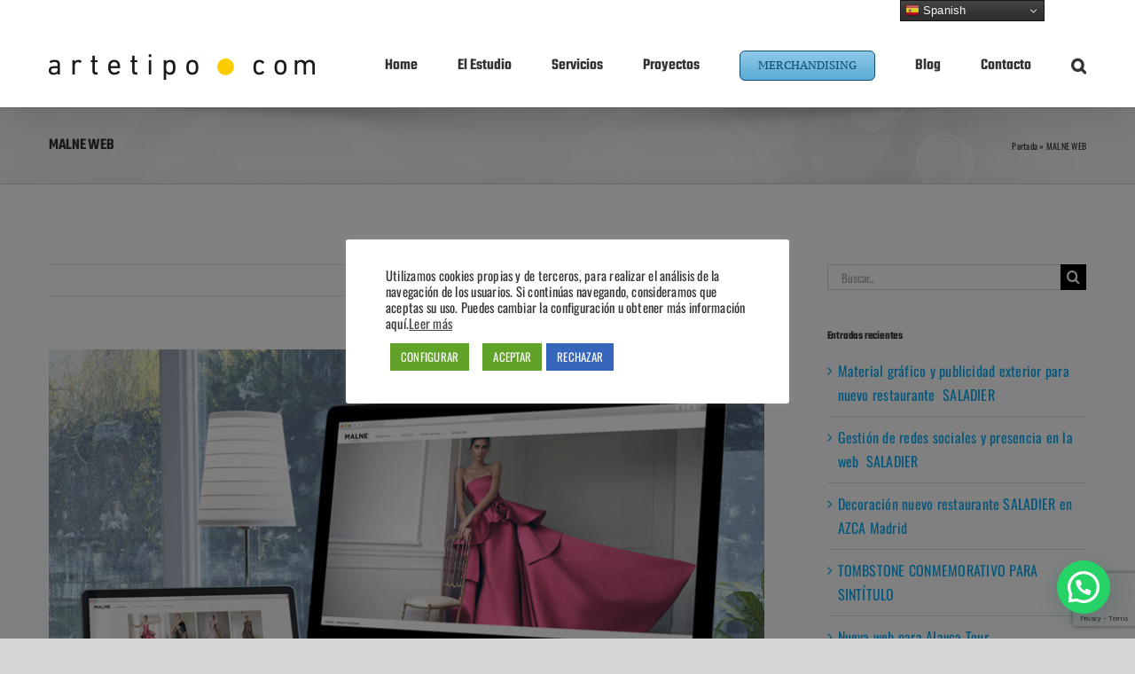

--- FILE ---
content_type: text/html; charset=utf-8
request_url: https://www.google.com/recaptcha/api2/anchor?ar=1&k=6LeDpd4ZAAAAAFxxNcxTrmfCIW_6rIWkdAuArttN&co=aHR0cHM6Ly9hcnRldGlwby5lczo0NDM.&hl=en&v=PoyoqOPhxBO7pBk68S4YbpHZ&size=invisible&anchor-ms=20000&execute-ms=30000&cb=43nfoqcj6u8k
body_size: 48475
content:
<!DOCTYPE HTML><html dir="ltr" lang="en"><head><meta http-equiv="Content-Type" content="text/html; charset=UTF-8">
<meta http-equiv="X-UA-Compatible" content="IE=edge">
<title>reCAPTCHA</title>
<style type="text/css">
/* cyrillic-ext */
@font-face {
  font-family: 'Roboto';
  font-style: normal;
  font-weight: 400;
  font-stretch: 100%;
  src: url(//fonts.gstatic.com/s/roboto/v48/KFO7CnqEu92Fr1ME7kSn66aGLdTylUAMa3GUBHMdazTgWw.woff2) format('woff2');
  unicode-range: U+0460-052F, U+1C80-1C8A, U+20B4, U+2DE0-2DFF, U+A640-A69F, U+FE2E-FE2F;
}
/* cyrillic */
@font-face {
  font-family: 'Roboto';
  font-style: normal;
  font-weight: 400;
  font-stretch: 100%;
  src: url(//fonts.gstatic.com/s/roboto/v48/KFO7CnqEu92Fr1ME7kSn66aGLdTylUAMa3iUBHMdazTgWw.woff2) format('woff2');
  unicode-range: U+0301, U+0400-045F, U+0490-0491, U+04B0-04B1, U+2116;
}
/* greek-ext */
@font-face {
  font-family: 'Roboto';
  font-style: normal;
  font-weight: 400;
  font-stretch: 100%;
  src: url(//fonts.gstatic.com/s/roboto/v48/KFO7CnqEu92Fr1ME7kSn66aGLdTylUAMa3CUBHMdazTgWw.woff2) format('woff2');
  unicode-range: U+1F00-1FFF;
}
/* greek */
@font-face {
  font-family: 'Roboto';
  font-style: normal;
  font-weight: 400;
  font-stretch: 100%;
  src: url(//fonts.gstatic.com/s/roboto/v48/KFO7CnqEu92Fr1ME7kSn66aGLdTylUAMa3-UBHMdazTgWw.woff2) format('woff2');
  unicode-range: U+0370-0377, U+037A-037F, U+0384-038A, U+038C, U+038E-03A1, U+03A3-03FF;
}
/* math */
@font-face {
  font-family: 'Roboto';
  font-style: normal;
  font-weight: 400;
  font-stretch: 100%;
  src: url(//fonts.gstatic.com/s/roboto/v48/KFO7CnqEu92Fr1ME7kSn66aGLdTylUAMawCUBHMdazTgWw.woff2) format('woff2');
  unicode-range: U+0302-0303, U+0305, U+0307-0308, U+0310, U+0312, U+0315, U+031A, U+0326-0327, U+032C, U+032F-0330, U+0332-0333, U+0338, U+033A, U+0346, U+034D, U+0391-03A1, U+03A3-03A9, U+03B1-03C9, U+03D1, U+03D5-03D6, U+03F0-03F1, U+03F4-03F5, U+2016-2017, U+2034-2038, U+203C, U+2040, U+2043, U+2047, U+2050, U+2057, U+205F, U+2070-2071, U+2074-208E, U+2090-209C, U+20D0-20DC, U+20E1, U+20E5-20EF, U+2100-2112, U+2114-2115, U+2117-2121, U+2123-214F, U+2190, U+2192, U+2194-21AE, U+21B0-21E5, U+21F1-21F2, U+21F4-2211, U+2213-2214, U+2216-22FF, U+2308-230B, U+2310, U+2319, U+231C-2321, U+2336-237A, U+237C, U+2395, U+239B-23B7, U+23D0, U+23DC-23E1, U+2474-2475, U+25AF, U+25B3, U+25B7, U+25BD, U+25C1, U+25CA, U+25CC, U+25FB, U+266D-266F, U+27C0-27FF, U+2900-2AFF, U+2B0E-2B11, U+2B30-2B4C, U+2BFE, U+3030, U+FF5B, U+FF5D, U+1D400-1D7FF, U+1EE00-1EEFF;
}
/* symbols */
@font-face {
  font-family: 'Roboto';
  font-style: normal;
  font-weight: 400;
  font-stretch: 100%;
  src: url(//fonts.gstatic.com/s/roboto/v48/KFO7CnqEu92Fr1ME7kSn66aGLdTylUAMaxKUBHMdazTgWw.woff2) format('woff2');
  unicode-range: U+0001-000C, U+000E-001F, U+007F-009F, U+20DD-20E0, U+20E2-20E4, U+2150-218F, U+2190, U+2192, U+2194-2199, U+21AF, U+21E6-21F0, U+21F3, U+2218-2219, U+2299, U+22C4-22C6, U+2300-243F, U+2440-244A, U+2460-24FF, U+25A0-27BF, U+2800-28FF, U+2921-2922, U+2981, U+29BF, U+29EB, U+2B00-2BFF, U+4DC0-4DFF, U+FFF9-FFFB, U+10140-1018E, U+10190-1019C, U+101A0, U+101D0-101FD, U+102E0-102FB, U+10E60-10E7E, U+1D2C0-1D2D3, U+1D2E0-1D37F, U+1F000-1F0FF, U+1F100-1F1AD, U+1F1E6-1F1FF, U+1F30D-1F30F, U+1F315, U+1F31C, U+1F31E, U+1F320-1F32C, U+1F336, U+1F378, U+1F37D, U+1F382, U+1F393-1F39F, U+1F3A7-1F3A8, U+1F3AC-1F3AF, U+1F3C2, U+1F3C4-1F3C6, U+1F3CA-1F3CE, U+1F3D4-1F3E0, U+1F3ED, U+1F3F1-1F3F3, U+1F3F5-1F3F7, U+1F408, U+1F415, U+1F41F, U+1F426, U+1F43F, U+1F441-1F442, U+1F444, U+1F446-1F449, U+1F44C-1F44E, U+1F453, U+1F46A, U+1F47D, U+1F4A3, U+1F4B0, U+1F4B3, U+1F4B9, U+1F4BB, U+1F4BF, U+1F4C8-1F4CB, U+1F4D6, U+1F4DA, U+1F4DF, U+1F4E3-1F4E6, U+1F4EA-1F4ED, U+1F4F7, U+1F4F9-1F4FB, U+1F4FD-1F4FE, U+1F503, U+1F507-1F50B, U+1F50D, U+1F512-1F513, U+1F53E-1F54A, U+1F54F-1F5FA, U+1F610, U+1F650-1F67F, U+1F687, U+1F68D, U+1F691, U+1F694, U+1F698, U+1F6AD, U+1F6B2, U+1F6B9-1F6BA, U+1F6BC, U+1F6C6-1F6CF, U+1F6D3-1F6D7, U+1F6E0-1F6EA, U+1F6F0-1F6F3, U+1F6F7-1F6FC, U+1F700-1F7FF, U+1F800-1F80B, U+1F810-1F847, U+1F850-1F859, U+1F860-1F887, U+1F890-1F8AD, U+1F8B0-1F8BB, U+1F8C0-1F8C1, U+1F900-1F90B, U+1F93B, U+1F946, U+1F984, U+1F996, U+1F9E9, U+1FA00-1FA6F, U+1FA70-1FA7C, U+1FA80-1FA89, U+1FA8F-1FAC6, U+1FACE-1FADC, U+1FADF-1FAE9, U+1FAF0-1FAF8, U+1FB00-1FBFF;
}
/* vietnamese */
@font-face {
  font-family: 'Roboto';
  font-style: normal;
  font-weight: 400;
  font-stretch: 100%;
  src: url(//fonts.gstatic.com/s/roboto/v48/KFO7CnqEu92Fr1ME7kSn66aGLdTylUAMa3OUBHMdazTgWw.woff2) format('woff2');
  unicode-range: U+0102-0103, U+0110-0111, U+0128-0129, U+0168-0169, U+01A0-01A1, U+01AF-01B0, U+0300-0301, U+0303-0304, U+0308-0309, U+0323, U+0329, U+1EA0-1EF9, U+20AB;
}
/* latin-ext */
@font-face {
  font-family: 'Roboto';
  font-style: normal;
  font-weight: 400;
  font-stretch: 100%;
  src: url(//fonts.gstatic.com/s/roboto/v48/KFO7CnqEu92Fr1ME7kSn66aGLdTylUAMa3KUBHMdazTgWw.woff2) format('woff2');
  unicode-range: U+0100-02BA, U+02BD-02C5, U+02C7-02CC, U+02CE-02D7, U+02DD-02FF, U+0304, U+0308, U+0329, U+1D00-1DBF, U+1E00-1E9F, U+1EF2-1EFF, U+2020, U+20A0-20AB, U+20AD-20C0, U+2113, U+2C60-2C7F, U+A720-A7FF;
}
/* latin */
@font-face {
  font-family: 'Roboto';
  font-style: normal;
  font-weight: 400;
  font-stretch: 100%;
  src: url(//fonts.gstatic.com/s/roboto/v48/KFO7CnqEu92Fr1ME7kSn66aGLdTylUAMa3yUBHMdazQ.woff2) format('woff2');
  unicode-range: U+0000-00FF, U+0131, U+0152-0153, U+02BB-02BC, U+02C6, U+02DA, U+02DC, U+0304, U+0308, U+0329, U+2000-206F, U+20AC, U+2122, U+2191, U+2193, U+2212, U+2215, U+FEFF, U+FFFD;
}
/* cyrillic-ext */
@font-face {
  font-family: 'Roboto';
  font-style: normal;
  font-weight: 500;
  font-stretch: 100%;
  src: url(//fonts.gstatic.com/s/roboto/v48/KFO7CnqEu92Fr1ME7kSn66aGLdTylUAMa3GUBHMdazTgWw.woff2) format('woff2');
  unicode-range: U+0460-052F, U+1C80-1C8A, U+20B4, U+2DE0-2DFF, U+A640-A69F, U+FE2E-FE2F;
}
/* cyrillic */
@font-face {
  font-family: 'Roboto';
  font-style: normal;
  font-weight: 500;
  font-stretch: 100%;
  src: url(//fonts.gstatic.com/s/roboto/v48/KFO7CnqEu92Fr1ME7kSn66aGLdTylUAMa3iUBHMdazTgWw.woff2) format('woff2');
  unicode-range: U+0301, U+0400-045F, U+0490-0491, U+04B0-04B1, U+2116;
}
/* greek-ext */
@font-face {
  font-family: 'Roboto';
  font-style: normal;
  font-weight: 500;
  font-stretch: 100%;
  src: url(//fonts.gstatic.com/s/roboto/v48/KFO7CnqEu92Fr1ME7kSn66aGLdTylUAMa3CUBHMdazTgWw.woff2) format('woff2');
  unicode-range: U+1F00-1FFF;
}
/* greek */
@font-face {
  font-family: 'Roboto';
  font-style: normal;
  font-weight: 500;
  font-stretch: 100%;
  src: url(//fonts.gstatic.com/s/roboto/v48/KFO7CnqEu92Fr1ME7kSn66aGLdTylUAMa3-UBHMdazTgWw.woff2) format('woff2');
  unicode-range: U+0370-0377, U+037A-037F, U+0384-038A, U+038C, U+038E-03A1, U+03A3-03FF;
}
/* math */
@font-face {
  font-family: 'Roboto';
  font-style: normal;
  font-weight: 500;
  font-stretch: 100%;
  src: url(//fonts.gstatic.com/s/roboto/v48/KFO7CnqEu92Fr1ME7kSn66aGLdTylUAMawCUBHMdazTgWw.woff2) format('woff2');
  unicode-range: U+0302-0303, U+0305, U+0307-0308, U+0310, U+0312, U+0315, U+031A, U+0326-0327, U+032C, U+032F-0330, U+0332-0333, U+0338, U+033A, U+0346, U+034D, U+0391-03A1, U+03A3-03A9, U+03B1-03C9, U+03D1, U+03D5-03D6, U+03F0-03F1, U+03F4-03F5, U+2016-2017, U+2034-2038, U+203C, U+2040, U+2043, U+2047, U+2050, U+2057, U+205F, U+2070-2071, U+2074-208E, U+2090-209C, U+20D0-20DC, U+20E1, U+20E5-20EF, U+2100-2112, U+2114-2115, U+2117-2121, U+2123-214F, U+2190, U+2192, U+2194-21AE, U+21B0-21E5, U+21F1-21F2, U+21F4-2211, U+2213-2214, U+2216-22FF, U+2308-230B, U+2310, U+2319, U+231C-2321, U+2336-237A, U+237C, U+2395, U+239B-23B7, U+23D0, U+23DC-23E1, U+2474-2475, U+25AF, U+25B3, U+25B7, U+25BD, U+25C1, U+25CA, U+25CC, U+25FB, U+266D-266F, U+27C0-27FF, U+2900-2AFF, U+2B0E-2B11, U+2B30-2B4C, U+2BFE, U+3030, U+FF5B, U+FF5D, U+1D400-1D7FF, U+1EE00-1EEFF;
}
/* symbols */
@font-face {
  font-family: 'Roboto';
  font-style: normal;
  font-weight: 500;
  font-stretch: 100%;
  src: url(//fonts.gstatic.com/s/roboto/v48/KFO7CnqEu92Fr1ME7kSn66aGLdTylUAMaxKUBHMdazTgWw.woff2) format('woff2');
  unicode-range: U+0001-000C, U+000E-001F, U+007F-009F, U+20DD-20E0, U+20E2-20E4, U+2150-218F, U+2190, U+2192, U+2194-2199, U+21AF, U+21E6-21F0, U+21F3, U+2218-2219, U+2299, U+22C4-22C6, U+2300-243F, U+2440-244A, U+2460-24FF, U+25A0-27BF, U+2800-28FF, U+2921-2922, U+2981, U+29BF, U+29EB, U+2B00-2BFF, U+4DC0-4DFF, U+FFF9-FFFB, U+10140-1018E, U+10190-1019C, U+101A0, U+101D0-101FD, U+102E0-102FB, U+10E60-10E7E, U+1D2C0-1D2D3, U+1D2E0-1D37F, U+1F000-1F0FF, U+1F100-1F1AD, U+1F1E6-1F1FF, U+1F30D-1F30F, U+1F315, U+1F31C, U+1F31E, U+1F320-1F32C, U+1F336, U+1F378, U+1F37D, U+1F382, U+1F393-1F39F, U+1F3A7-1F3A8, U+1F3AC-1F3AF, U+1F3C2, U+1F3C4-1F3C6, U+1F3CA-1F3CE, U+1F3D4-1F3E0, U+1F3ED, U+1F3F1-1F3F3, U+1F3F5-1F3F7, U+1F408, U+1F415, U+1F41F, U+1F426, U+1F43F, U+1F441-1F442, U+1F444, U+1F446-1F449, U+1F44C-1F44E, U+1F453, U+1F46A, U+1F47D, U+1F4A3, U+1F4B0, U+1F4B3, U+1F4B9, U+1F4BB, U+1F4BF, U+1F4C8-1F4CB, U+1F4D6, U+1F4DA, U+1F4DF, U+1F4E3-1F4E6, U+1F4EA-1F4ED, U+1F4F7, U+1F4F9-1F4FB, U+1F4FD-1F4FE, U+1F503, U+1F507-1F50B, U+1F50D, U+1F512-1F513, U+1F53E-1F54A, U+1F54F-1F5FA, U+1F610, U+1F650-1F67F, U+1F687, U+1F68D, U+1F691, U+1F694, U+1F698, U+1F6AD, U+1F6B2, U+1F6B9-1F6BA, U+1F6BC, U+1F6C6-1F6CF, U+1F6D3-1F6D7, U+1F6E0-1F6EA, U+1F6F0-1F6F3, U+1F6F7-1F6FC, U+1F700-1F7FF, U+1F800-1F80B, U+1F810-1F847, U+1F850-1F859, U+1F860-1F887, U+1F890-1F8AD, U+1F8B0-1F8BB, U+1F8C0-1F8C1, U+1F900-1F90B, U+1F93B, U+1F946, U+1F984, U+1F996, U+1F9E9, U+1FA00-1FA6F, U+1FA70-1FA7C, U+1FA80-1FA89, U+1FA8F-1FAC6, U+1FACE-1FADC, U+1FADF-1FAE9, U+1FAF0-1FAF8, U+1FB00-1FBFF;
}
/* vietnamese */
@font-face {
  font-family: 'Roboto';
  font-style: normal;
  font-weight: 500;
  font-stretch: 100%;
  src: url(//fonts.gstatic.com/s/roboto/v48/KFO7CnqEu92Fr1ME7kSn66aGLdTylUAMa3OUBHMdazTgWw.woff2) format('woff2');
  unicode-range: U+0102-0103, U+0110-0111, U+0128-0129, U+0168-0169, U+01A0-01A1, U+01AF-01B0, U+0300-0301, U+0303-0304, U+0308-0309, U+0323, U+0329, U+1EA0-1EF9, U+20AB;
}
/* latin-ext */
@font-face {
  font-family: 'Roboto';
  font-style: normal;
  font-weight: 500;
  font-stretch: 100%;
  src: url(//fonts.gstatic.com/s/roboto/v48/KFO7CnqEu92Fr1ME7kSn66aGLdTylUAMa3KUBHMdazTgWw.woff2) format('woff2');
  unicode-range: U+0100-02BA, U+02BD-02C5, U+02C7-02CC, U+02CE-02D7, U+02DD-02FF, U+0304, U+0308, U+0329, U+1D00-1DBF, U+1E00-1E9F, U+1EF2-1EFF, U+2020, U+20A0-20AB, U+20AD-20C0, U+2113, U+2C60-2C7F, U+A720-A7FF;
}
/* latin */
@font-face {
  font-family: 'Roboto';
  font-style: normal;
  font-weight: 500;
  font-stretch: 100%;
  src: url(//fonts.gstatic.com/s/roboto/v48/KFO7CnqEu92Fr1ME7kSn66aGLdTylUAMa3yUBHMdazQ.woff2) format('woff2');
  unicode-range: U+0000-00FF, U+0131, U+0152-0153, U+02BB-02BC, U+02C6, U+02DA, U+02DC, U+0304, U+0308, U+0329, U+2000-206F, U+20AC, U+2122, U+2191, U+2193, U+2212, U+2215, U+FEFF, U+FFFD;
}
/* cyrillic-ext */
@font-face {
  font-family: 'Roboto';
  font-style: normal;
  font-weight: 900;
  font-stretch: 100%;
  src: url(//fonts.gstatic.com/s/roboto/v48/KFO7CnqEu92Fr1ME7kSn66aGLdTylUAMa3GUBHMdazTgWw.woff2) format('woff2');
  unicode-range: U+0460-052F, U+1C80-1C8A, U+20B4, U+2DE0-2DFF, U+A640-A69F, U+FE2E-FE2F;
}
/* cyrillic */
@font-face {
  font-family: 'Roboto';
  font-style: normal;
  font-weight: 900;
  font-stretch: 100%;
  src: url(//fonts.gstatic.com/s/roboto/v48/KFO7CnqEu92Fr1ME7kSn66aGLdTylUAMa3iUBHMdazTgWw.woff2) format('woff2');
  unicode-range: U+0301, U+0400-045F, U+0490-0491, U+04B0-04B1, U+2116;
}
/* greek-ext */
@font-face {
  font-family: 'Roboto';
  font-style: normal;
  font-weight: 900;
  font-stretch: 100%;
  src: url(//fonts.gstatic.com/s/roboto/v48/KFO7CnqEu92Fr1ME7kSn66aGLdTylUAMa3CUBHMdazTgWw.woff2) format('woff2');
  unicode-range: U+1F00-1FFF;
}
/* greek */
@font-face {
  font-family: 'Roboto';
  font-style: normal;
  font-weight: 900;
  font-stretch: 100%;
  src: url(//fonts.gstatic.com/s/roboto/v48/KFO7CnqEu92Fr1ME7kSn66aGLdTylUAMa3-UBHMdazTgWw.woff2) format('woff2');
  unicode-range: U+0370-0377, U+037A-037F, U+0384-038A, U+038C, U+038E-03A1, U+03A3-03FF;
}
/* math */
@font-face {
  font-family: 'Roboto';
  font-style: normal;
  font-weight: 900;
  font-stretch: 100%;
  src: url(//fonts.gstatic.com/s/roboto/v48/KFO7CnqEu92Fr1ME7kSn66aGLdTylUAMawCUBHMdazTgWw.woff2) format('woff2');
  unicode-range: U+0302-0303, U+0305, U+0307-0308, U+0310, U+0312, U+0315, U+031A, U+0326-0327, U+032C, U+032F-0330, U+0332-0333, U+0338, U+033A, U+0346, U+034D, U+0391-03A1, U+03A3-03A9, U+03B1-03C9, U+03D1, U+03D5-03D6, U+03F0-03F1, U+03F4-03F5, U+2016-2017, U+2034-2038, U+203C, U+2040, U+2043, U+2047, U+2050, U+2057, U+205F, U+2070-2071, U+2074-208E, U+2090-209C, U+20D0-20DC, U+20E1, U+20E5-20EF, U+2100-2112, U+2114-2115, U+2117-2121, U+2123-214F, U+2190, U+2192, U+2194-21AE, U+21B0-21E5, U+21F1-21F2, U+21F4-2211, U+2213-2214, U+2216-22FF, U+2308-230B, U+2310, U+2319, U+231C-2321, U+2336-237A, U+237C, U+2395, U+239B-23B7, U+23D0, U+23DC-23E1, U+2474-2475, U+25AF, U+25B3, U+25B7, U+25BD, U+25C1, U+25CA, U+25CC, U+25FB, U+266D-266F, U+27C0-27FF, U+2900-2AFF, U+2B0E-2B11, U+2B30-2B4C, U+2BFE, U+3030, U+FF5B, U+FF5D, U+1D400-1D7FF, U+1EE00-1EEFF;
}
/* symbols */
@font-face {
  font-family: 'Roboto';
  font-style: normal;
  font-weight: 900;
  font-stretch: 100%;
  src: url(//fonts.gstatic.com/s/roboto/v48/KFO7CnqEu92Fr1ME7kSn66aGLdTylUAMaxKUBHMdazTgWw.woff2) format('woff2');
  unicode-range: U+0001-000C, U+000E-001F, U+007F-009F, U+20DD-20E0, U+20E2-20E4, U+2150-218F, U+2190, U+2192, U+2194-2199, U+21AF, U+21E6-21F0, U+21F3, U+2218-2219, U+2299, U+22C4-22C6, U+2300-243F, U+2440-244A, U+2460-24FF, U+25A0-27BF, U+2800-28FF, U+2921-2922, U+2981, U+29BF, U+29EB, U+2B00-2BFF, U+4DC0-4DFF, U+FFF9-FFFB, U+10140-1018E, U+10190-1019C, U+101A0, U+101D0-101FD, U+102E0-102FB, U+10E60-10E7E, U+1D2C0-1D2D3, U+1D2E0-1D37F, U+1F000-1F0FF, U+1F100-1F1AD, U+1F1E6-1F1FF, U+1F30D-1F30F, U+1F315, U+1F31C, U+1F31E, U+1F320-1F32C, U+1F336, U+1F378, U+1F37D, U+1F382, U+1F393-1F39F, U+1F3A7-1F3A8, U+1F3AC-1F3AF, U+1F3C2, U+1F3C4-1F3C6, U+1F3CA-1F3CE, U+1F3D4-1F3E0, U+1F3ED, U+1F3F1-1F3F3, U+1F3F5-1F3F7, U+1F408, U+1F415, U+1F41F, U+1F426, U+1F43F, U+1F441-1F442, U+1F444, U+1F446-1F449, U+1F44C-1F44E, U+1F453, U+1F46A, U+1F47D, U+1F4A3, U+1F4B0, U+1F4B3, U+1F4B9, U+1F4BB, U+1F4BF, U+1F4C8-1F4CB, U+1F4D6, U+1F4DA, U+1F4DF, U+1F4E3-1F4E6, U+1F4EA-1F4ED, U+1F4F7, U+1F4F9-1F4FB, U+1F4FD-1F4FE, U+1F503, U+1F507-1F50B, U+1F50D, U+1F512-1F513, U+1F53E-1F54A, U+1F54F-1F5FA, U+1F610, U+1F650-1F67F, U+1F687, U+1F68D, U+1F691, U+1F694, U+1F698, U+1F6AD, U+1F6B2, U+1F6B9-1F6BA, U+1F6BC, U+1F6C6-1F6CF, U+1F6D3-1F6D7, U+1F6E0-1F6EA, U+1F6F0-1F6F3, U+1F6F7-1F6FC, U+1F700-1F7FF, U+1F800-1F80B, U+1F810-1F847, U+1F850-1F859, U+1F860-1F887, U+1F890-1F8AD, U+1F8B0-1F8BB, U+1F8C0-1F8C1, U+1F900-1F90B, U+1F93B, U+1F946, U+1F984, U+1F996, U+1F9E9, U+1FA00-1FA6F, U+1FA70-1FA7C, U+1FA80-1FA89, U+1FA8F-1FAC6, U+1FACE-1FADC, U+1FADF-1FAE9, U+1FAF0-1FAF8, U+1FB00-1FBFF;
}
/* vietnamese */
@font-face {
  font-family: 'Roboto';
  font-style: normal;
  font-weight: 900;
  font-stretch: 100%;
  src: url(//fonts.gstatic.com/s/roboto/v48/KFO7CnqEu92Fr1ME7kSn66aGLdTylUAMa3OUBHMdazTgWw.woff2) format('woff2');
  unicode-range: U+0102-0103, U+0110-0111, U+0128-0129, U+0168-0169, U+01A0-01A1, U+01AF-01B0, U+0300-0301, U+0303-0304, U+0308-0309, U+0323, U+0329, U+1EA0-1EF9, U+20AB;
}
/* latin-ext */
@font-face {
  font-family: 'Roboto';
  font-style: normal;
  font-weight: 900;
  font-stretch: 100%;
  src: url(//fonts.gstatic.com/s/roboto/v48/KFO7CnqEu92Fr1ME7kSn66aGLdTylUAMa3KUBHMdazTgWw.woff2) format('woff2');
  unicode-range: U+0100-02BA, U+02BD-02C5, U+02C7-02CC, U+02CE-02D7, U+02DD-02FF, U+0304, U+0308, U+0329, U+1D00-1DBF, U+1E00-1E9F, U+1EF2-1EFF, U+2020, U+20A0-20AB, U+20AD-20C0, U+2113, U+2C60-2C7F, U+A720-A7FF;
}
/* latin */
@font-face {
  font-family: 'Roboto';
  font-style: normal;
  font-weight: 900;
  font-stretch: 100%;
  src: url(//fonts.gstatic.com/s/roboto/v48/KFO7CnqEu92Fr1ME7kSn66aGLdTylUAMa3yUBHMdazQ.woff2) format('woff2');
  unicode-range: U+0000-00FF, U+0131, U+0152-0153, U+02BB-02BC, U+02C6, U+02DA, U+02DC, U+0304, U+0308, U+0329, U+2000-206F, U+20AC, U+2122, U+2191, U+2193, U+2212, U+2215, U+FEFF, U+FFFD;
}

</style>
<link rel="stylesheet" type="text/css" href="https://www.gstatic.com/recaptcha/releases/PoyoqOPhxBO7pBk68S4YbpHZ/styles__ltr.css">
<script nonce="ZSJbPFXoB7xyzbdN94cSiQ" type="text/javascript">window['__recaptcha_api'] = 'https://www.google.com/recaptcha/api2/';</script>
<script type="text/javascript" src="https://www.gstatic.com/recaptcha/releases/PoyoqOPhxBO7pBk68S4YbpHZ/recaptcha__en.js" nonce="ZSJbPFXoB7xyzbdN94cSiQ">
      
    </script></head>
<body><div id="rc-anchor-alert" class="rc-anchor-alert"></div>
<input type="hidden" id="recaptcha-token" value="[base64]">
<script type="text/javascript" nonce="ZSJbPFXoB7xyzbdN94cSiQ">
      recaptcha.anchor.Main.init("[\x22ainput\x22,[\x22bgdata\x22,\x22\x22,\[base64]/[base64]/[base64]/[base64]/[base64]/UltsKytdPUU6KEU8MjA0OD9SW2wrK109RT4+NnwxOTI6KChFJjY0NTEyKT09NTUyOTYmJk0rMTxjLmxlbmd0aCYmKGMuY2hhckNvZGVBdChNKzEpJjY0NTEyKT09NTYzMjA/[base64]/[base64]/[base64]/[base64]/[base64]/[base64]/[base64]\x22,\[base64]\\u003d\x22,\x22wq0qF1DChVbClMOpZBslw4HCl8KGNh7CtFLDtzpww7DCu8OibhZQRUsZwpgtw6nCqiYSw7BIaMOCwq84w48fw4HCnRJCw5tawrPDinhhAsKtKMO1A2jDtGJHWsOEwoNnwpDCvDdPwpBnwpIoVsKMw6VUwofDnsK/wr02cXDCpVnCo8Obd0TCi8OHAl3CqsK7wqQNWn49Mzd1w6scWMKaAGljOmoXC8OpNcK7w4klcSnDilAGw4EdwqhBw6fCsG/CocOqZEsgCsKZBUVdBljDoltVO8KMw6Udc8KsY2vCsy8jJSXDk8O1w4bDgMKMw47Do3jDiMKePWnChcOfw4vDh8KKw5FkNUcUw55HP8KRwptZw7c+FMKiMD7DqcK/[base64]/DoMKlw7jCtjpOwqTCtjgEP8KZJMKffcK6w4V9wqI/w4laYEfCq8OoJ23Cg8KNPk1Ww4nDjCwKWwDCmMOcw6gpwqonGzBve8OpwpzDiG/DscOodsKDYcKyG8O3QVrCvMOgw73DpzIvw4/DocKZwpTDnDJDwr7CrsKhwqRAw4Flw73Ds3oaO0jCtcOxWMOaw5Zdw4HDjgHCrE8Qw4FKw57Cph3DkjRHAMOcA37Dh8KQHwXDgSwiL8K4wqnDkcK0Y8K4JGVTw6BNLMKcw4DChcKgw4vCucKxUxUXwqrCjBNgFcKdw4PCohk/Ly/DmMKfwqYuw5PDi2FqGMK5wo/[base64]/CmVs/w7sxw7fDry3CvsK2e8K3woXDjcOkw4oSCjFOw5l3OcKJwo7CvmHCisKaw7MYwofCkMKqw4PChTdawoHDuCJZM8O1NxhywoPDicO9w6XDpDdDccOpNcOJw417QMOdPk5+wpUsasORw4Rfw5Alw6vCpkg/w63DkcKqw4DCgcOiDGswB8OXPwnDvkrDn15rwpLChsKEwpfDjD/[base64]/DoH4mQH/DrsK5BhPDpsO1w6FCE0vCiBLDv8Odw745w4zDpcOkUR/DmMOow5gWbcKwwp3DgMKCGQIIfXLDu10owpF1L8OoPcKzwpYYwrI1w5TCuMOnJMKbw4NHwpvCuMOOwp4Fw6vCskjCpMOUAwEvwpnCnXsIHsKjS8OkwqrCkcOLwqTDm2jCusK6cUUNw6/[base64]/Dg8OWF0vDkGDDlz8dDcO/[base64]/[base64]/ChAkJwrh7w58Lwp9Zw6UXwozDgCFAXcOLw7/[base64]/WCTDmsK6w4dBwqHCil7Dux3Dn8Ouw5bCrh3CusObS8Ktw5sSwr/[base64]/LMKtRA/CsRXDvzDCikN4HcOVeyLCoMKDwrdtwqQgZsK2woTChR3DosK/Bm7CmUMWLsKUWMKYO0LCgT7Cs2XDjgdtcsKOwr3DrDoSFWJQTDthRTZrw4p9CTHDnFzDlsO9w7LCgWkFbEHDgwojO1DCpMOkw7J6RMKkf0E8woFncSd/w6TDmMOlw5jCpiUowqpwehdFwodew6PCiyEUwqtCPcK/[base64]/SMKBwoR7UcKDJcKbGjEDw7BdYw5qecO6w7DDnxzCgQt3w43CgMKTd8OZwofDtgnCu8OvcMOeJGBOLMKxDBJWwoAdwoAJw7B1w5IDw5VsZMOaw7tiw6/ChMO9w6E9wofDhDE2b8KnLMOJOsONwpnDkHEfEsKHGcKzBUDCmlvCqm3DiwczW2rCim4+w7PDtwDCrHo3AsKhw7jDtMKYw7bCgEQ4MsOQK2sdwrF+wqrDjg3ClMK9w4I+w5/Dk8OIQcO+EMO+dMKRYMOVwqQHV8ODOGkfK8Kiw7XDu8Odwp7CocKcw7/[base64]/[base64]/RyrCmcOLwoTDn3jChsOhd8OUZcO2dcK/w6TCgMOqecOJwoplw7N/JcOuw79IwrkMUm5DwpBEw6HDlsO9wpxzwoLCjcOPwohRw4HDoXTDgsOXwrDDrmYOQ8K3w7jDkm1rw4xlKcOWw7gJDsKPDC5Xw6sYY8OHExYbwqccw4ltwrFxNjJBPjPDi8O5YArCrxMMw7nClsKgw7/[base64]/CnyQSSRHCrTgzw4/[base64]/wpnDv1seEV7DkmTDqMKWwqbDuBhdw4nClsOfGcKBAhggw5TCkj4KwqRQZsO4wqjCllfCtsKWwphhHsOlw4/CmTfDmCzDiMKVIip+wpYQNHZlGMKTwqwmN3jCnMKIwqYaw5HCncKCMBYlwphMwp7DpcK8cBZGWMKhP1NGwqAfwojDj3gJM8KAw6g3CU9XW2xeMRgJw7s7PsOGPcOaGh/[base64]/[base64]/NMK2P8K1w7zDq8OpbsO3w4/DlztZX8KCcUQPXcKlwqQsfHzDkMKBwox2FkphwqFIb8O1wqxCO8KpwrzDiHVxf39Kw6QFwr8qKmg3fsO+cMKPJRXDjsOdwo/CsGNyHcKbCF8VwpLDtMK/[base64]/Cv8OQacKpw5vDkAfDi8KydgbDvMOYMjE6wpUlYcOrasOXPMOIFsKPwqrDkQJjwrdrw4RCwqgbw6fCiMKLwpnDsF/Dil3DqmFMJ8OoQ8Oewq9Bw6LDngDDnMOLCsOvwpwMdBUMw4o0w6wubcK0w4kUOwcWw6jCn1IwcsO5VhnDmDwowrgyU3TDmMOVD8KVw7DDhmdMw5/CkcKOKgTDvVcNw5pDP8ODQsOKTFZJJMOpwoPDjcKJFl9WeRdiwpHCgDTDqGDDn8K5Nj1jC8ORPcO+wpMYDsOqwrbDpRrDmgrCmyvCokNBwqhcbFtRw7nCq8K2SAfDr8O0w6DCglN3w5MMwpbDnSnCjcK/[base64]/[base64]/DqRBTIcOvw6/DisOGY0/Dr8KSwpIFSzJ9w60+wrLDjMOYLsKVw4vDhMK1woArw4xlw6BTw7fDhsKwbsO3VF3CicKCWkw/HUnCpTtPPHrCosKAaMKqwrkvw49lwo1ww43CrsKbwqNkw7TCvcKdw5Jow4rCrsO4wpw/EMORKMO/W8OIFHRUMRnCrsOHLMK5w5XDjsKPw6zDv20Iw5bCrF8pMVPCnXXDgm7Ch8OYXhvCtcK0Eik1wqXCkMOowrNwV8KGw55/w54ewoElFWJOZcKswpB5woLCm0fDn8KYXgbCqA/Du8KlwrJzOEZ0OSvCl8OTP8OkeMKSCsKfw4MZworCscOLBsOjw4NfDsKTR2jDiB4awpHDrMO/w681w7TCmcKXwoIHRcKgZsKtM8K9McOILzfCmihJw6dKwobDoThjwp3CqcK+wqzDmD4KTsOWw5UCZGsCw7tLw4NeA8KtScOTworDthsZHcK8Gz7DlQEFw4UrWCzCm8Oyw5QXwqzDp8KyO2lUwpgHeEZGwrlsY8OIw4J1KcOSw4/Dsh5xwr3Cs8Kmw4Q3SVR7KcOHCgUhw4MzL8Kgw6rDoMKQw5IMw7fDj3V1w4hYwpd3RSwqBsKuIE/[base64]/Ch8OLw5InYFU3IMKjIRnCvjTCtnUVwpvDpsOTw7bDkFvDmwhODiNlfsOTwqs9FsOtw5l/wqUOEsKrwoLClcOCw64NwpLClBQVVQ7Cq8Oawp9vecKPw5LDosKhw4rCkC83wqlGSiwrWFRSw4BuwrI3w5pEHcKTOsOOw5nDjl9sDMOPw5vDtcO5Zn9LwofClxTDqm3DnVvCuMK3VVFYf8O6FcO1woJvwqDCnHrCqMOYw6/CtMO/[base64]/wrAlCcO2wp/Dm8KRB8KQIQXDi8OIBxjDikhgN8KgwpfCh8OgcMKObcKawp/[base64]/[base64]/[base64]/Do8Oxw6N1ZsOMEcOewoLDo8OeNUsAwq3Cj33Cg8OdZsOCw5bCvg7DtWkoQsOFIDNZBMOFw75sw4cbwpfDr8OuGwBCw4LCqAHDncK7fBl9w6jCsD3CqMOrwrbDr3rCqSkmKmXDiikULsKswqPDiTHDg8O/EgjCrAJpLXwDTcOkRD7CosOFw41Awr4Kw55RPMKIwrPDisOuwoTDthrCtmA+IcKhC8O+FzvCqcOLejoLQMOqe0F/[base64]/ZC4WCcO1wrlteMKJwp3CvcOsS8Owwq3CkcKpHClkRxnDiMORw7JXRTTDpQEUCTsgMsKNDD7Cr8Kaw69abClLcSXDocKmSsKkNMKUwpPDrcOIWXrDnG/DgzgKw6zDicOaJ2fCv3U2TEzDpgIcw4EfF8OHJDfDuh7Dp8KIbWQtTWLCvy41w7oXUWYowot7wrMrbEbDuMOKwrLCkCstasKKIMK8SMOoXk8RCsK2HcKPwqd+w6HCiyVWHA/Dln4WL8KOB190IRIEQGwjL0nCpG/DqjTDiAglw6kTw7JfR8KvEHgYBsKSw7DCoMO9w5/Drnpbw5I5ZsK0ZcOgdE/DgHh6w6gUD2TDtAjCscOfw5DCpU5cYT3DmzZtWMO5wrJXLRttTm9gE3pvGm3CozDCqsKWCD/DoC/DnQbCjwXDpDfDqSnCuyrDscOFJsK4QGPDmsOKTUsmAjhtfCHCsXkoRyF+RcKgw7vDisOhZ8OAYsOhLMKnITcvUUtjwo7Ct8OUPE5Kw47Dux/CisO9w5nDu37CiB8Cw4pbw656dMKEwrDDolwswqfDpWLCrcKgKcOfw7Q7SsKOVTA+DcKgw6dqwrLDhg3DgcOMw5PDlsK5wo8cw4XCu3PDsMKhL8Khw6HCpcOtwrDCqkDCmUZZW0/CkhYAw7UKw7rDuAPDusKRwonDqhkgaMKkw4zDpMOzC8OcwqkfwojDg8ONw7bDksOJwqnDr8KfPxU/ZScBw6xcFcOqM8KjYglSbQJSw5zDgsOpwrllw63DlzEPwqg9wqDCsCXCtQJ+w4vDpTXCm8KudGhCYTjCpMKyNsObwqI8esKKwpHCuTvCtcKCHsKHMBPDjU0mwp3CugfCtRM3ScK2woXDtw/CmsOSJcKIXm0fQ8OKw5UrIgrCryrCs1Z8IcKEPcOdwo/CpAzDv8OcXhPDqy3CpGEjecORwqLColvCnzDDkAnDsxDDkz3Crjg2XCDCr8K0XsOVwqnCncK9QXtCw7XDscOrwpxsXCgyb8KQwrM6dMOdw6VEwq3Cn8K/RyE1wqDCuScjw4vDl0QSwp4HwoZEfnLCrsOsw5XCqsKFDhnCpVvCncKiO8Oqw51EW2nDql7DnEwdG8Kiw65oYMOWNizCvGLCrR9fwq0RHw/DkMOywqsawp/ClkjDtk0qPBByLsOIYisHw6BcNcOHwpZhwp1XXSgsw5tSw5fDicOcE8O6w6vCvzLDqXY5WHHDosKvbh8cw5LClRvCisKVwoALRWzDo8OIaD7Ck8OdF2QpXsK2dMO6w6FGQ3DDm8O9w7bDvSfCoMOoPcKwa8KjdsO1fC06VsKIwq/Cr2QpwpxJB1bDsx/[base64]/DmAhFw6gEOB5hw6ZGQ8KGEMOrw7BKfC9QwoNmOSDChWd/dsKICg1re8Ksw6bCtghlWcKicsKpUMO+JBfDj0jDlcO8wqnCgMK+w7TDgcKiT8KJwoheE8KNw6N+wonChTo9wrJEw4rDkRTDgC0AGcOqNsKXSjtgw5AcdsKGT8OXexsvE3vDox/DrVnCnBHCo8Oha8OWwrDCvSZUwrYJU8KjNA/[base64]/[base64]/Du1jDl8KnwpgFw4lLwroow5IYDzXCrDXDs0Itw7zCqn1FHcOAw6Y2woxXVcKewqbCjcObAsK0wrfDoE7CkzrCgxjCgsK8KAgjwqZwT28Bwr3DnH88HiPCv8ObFcONFVfDo8O8Z8O2U8O8Y37Dpn/CiMOhYVkGOsOJYcKxwp/[base64]/c3ctGW06EXbDkRNTw7zDny7CusOow4zCrGB8fks7wobDmFDCjMOOw4V9w5R4w73Dq8KqwpwMbAXCv8KXwoQ4wpZLworCvcK+w67DhHVvWzlyw79hTFgHdhXCvcKuwpl+a2locxQ4wr/[base64]/NGHCscOhwqzDsV/[base64]/DmCLDlBLCvcOhLgXChsOrw7rDv3zDnsOqwpDDrDd3w4PChcOjDhljwrofw6saJg7DvFpNEsObwrk+wrnDlj1QwqBEUcO0SMKQwpjCgcKpwr7Cu318wqJOw7nCicO1wp/CrEXDnMOiScOxwqLCoDQdDmUHPRfCocKQwoFYw6BbwqA7KMKhKcKpwpfDlgzClQEHwqxbE0PDrMKFwqUGWG9sZ8KpwosVX8OzUE5Lw5I3wq9GNQjCqsOPw73Ct8OEcyBBw7DDg8Kuwq/DulzDrGLCvHrCp8O9wpNDw4AHwrLDj1LCgG8bwrECTzLDtMKYJALDkMKlMQHCm8OMS8KDaSTCrcKMw5nCjH8BAcOCwpjCvy0/w7ZLwobDsVIZw5RrFQFMQsK6wqBRw4Rnw7EfPQRZw70zw4dycFtvHcKxwq7Dslhsw78ESU8aQE/DgsKUwrBMYcO9dMO+EcOpeMKPwr/Dl2krw4/CuMOIB8KZw4xlMsORaSx6V0Vlwp5KwpkHGMOhL0nDhjQFMsO9wrbDlsKWwr4nKizDosOcHWF2MMKJwprCssKQw6fDgcOgwqnDucORw7fCuXZvc8KVwrguZwhbw6TDgz7DrcKEw5/DlsOWFcORwrLDosOgwpnCsQ45wosPV8KMwrJSwpEew4HCqcOQSU3DkG7DgCFswrJUGcKQworCv8KnU8OuwovDjsKBw7BTIxrDgMKgwrbCj8OgYFbDjHMuwoPCv3Z/w47CjCHDpWkdInJFcsOoCFdYUmLDs0DCgsKlwozCscOBVlTCs3LDpzYRUCvDk8Okw5hew41xwrV2w6paKgXCllbDtcOff8O9OsKvZRIMwrXCmSouw63Cq1TCoMOvacOEbRvCgsO1w63Dj8KAw7Zew4HCq8OIw67Cp0J6wrZ3LiXDpsK/w7HCnMKoXTIAOAEdwoEnesOSwrtDIsOIwr/DgMOlwqDDqMKlw51vw5LDqcOiw4JNwrBGwpLCrwMOW8KLek4uwojCv8OJw6ECw6QGw4nCvDIme8KPLsOqLX4oNHFUdS45BlDDsgHDuSXDvMKRwqkrw4LDkMOZGjEGcxlyw5NdDMOhwqHDiMOXwr8zX8Kkw7F/[base64]/CiXduBTDCqxvCgk0SEcKAw7pQP2BHaBXDj8KQwq8yKsKVJMOJITsXw7tawovDhDbCqMKFwoDDn8OGw6HDrQ4zwozCt2UUwovDjsKTYsKBwo3CjsK+YhHDnsOcdcOqLMKbw7kiP8Ooah3DtMKgNmHDo8OywpzChcOBJ8KNwovDuXTClsKYc8KZw6EFOw/Do8OODsODwqBVwo1Hw5tqC8K1bjJuwpQpwrYkLsOtwp3Dl2xYIcOpHzQawoLDr8Kew4QZw7pmwr87w7TDs8KJd8OSKsO9wpZGwq/[base64]/TMO3w5nDhcKEwqfDgVcTJcOsw5PDosOjw6sJPRkNSMO/[base64]/DjRleO19cEyTCocK8w60swoHDgsKOw6dRw6LCsVMLw7VWRMKkYcOzTsK/wpHCicKmLxrCl3cMwp0/w7oNwpYHwphONMOHw7XCpTspGMOyBmHDqsKJJmXDu289fmjDnnbDlRbCtMKCwqREwoR6Pi3CrxZLwrzCrsKmwrtJW8K6ejPDtz3DgMOkw6Quc8Opw4BDRcOiwobCu8Ksw6/DlMKuwoBOw6gMW8KVwrEswrPCqTwXQsOkw5DDi3lbwpLCh8OBRz9Fw65awrXCvsKwwrVPIMK0wr85wqTDrMOLGcKeBMOqwo4TBEfClMO3w5Y5EhXDh1jCpCkWw5/CgUUowpPCv8OGLcKbLDIbwpjDi8KqOw3Di8O+PEPDrxrDty7Dhh8oGMO7RcKeAMO1w6lhw7szw6HDhsKJwo3ClTPClcOBwqgUw4vDpELDnXRhGxMvNDXDgsKmwoJbWsO5w51Ow7MCwoYHLMKhw6/Ct8K0S3ZmfsOVwoxPwo/CqAwSaMObHm/[base64]/[base64]/CrcO7wqbCmcOxKcK3eh8ww49QfMK8wozCjQ3CqMKNwp/CosKlLFzDgSbCiMKDaMOmfH83K0QXw6rDoMO1wrkGwoNGw6VTw41ofgNvXlNcwqvCvWQfFsOrwoXDv8KIViTDq8K0SEskwqp6LMOTwq3DnMO+w7l1X0ERwqhRfsKySRvDp8KewqsBw5DDlcOzK8OiE8OHR8OZHMK5w5bDs8OiwqzDrDbCpcOFbcOuwqAsIl/[base64]/woEcwpzDoMKuwq08ayDCqz/DoMK+w5VdwpRUwobClgBdWMOqOToww57Dj1nCucKsw5tMwqfChsOBLUdTSsOzwoLDnsKdP8OewrtHw78nw79pNcOqw4vChMO7w6LCpMOCwp82AsOPOUnCsgpQw6Idw45gWMKIOgwmBzTCsMOKehxIQ2lAwq1ewqDCiB/[base64]/w4LDhRnDm8KawqHDocKdwoZwNMOgwqjCthscw4LDicKIdBjDgA45QDHCilXDtsOHw5V1LiTDrV/DtsOewrkFwqvDukfDp3gpwpTCogbCu8OCDF0hRjXCkybDkcOdwrjCqMK1QHbCpXHDoMONY8Obw63DgTRNw4kVGMKIZAdvesOBw6o8w6vDoVhadMKlDhBaw6vCtMKhwojDvcKhw4TCgcKqw4N1IcKGwqguwrrDt8KzCxxRw77DmcK7wovCiMK/AcKnw4oNNHJcw549woh7DEl8w4gKAMKpwqUgBj/DkxlaZXvCgcODw6bDi8Oqw55rP1vCoSXCpmDDgsO7MgfCpizCgcK4w610wqHDvsKgeMK/w7YPAQYnwo/DgcKCJz04ccKDdMOWJE/CtMKDwrRMKcOWSBgNw7LCv8OST8KHw53CmB7CpnkyWAwGY3bDtsKvwo7Dtm8xecOHPcKPw6nDi8OvG8Krw4Y/fcKSwrEVwrUWwoTChMKkV8K0wp/Dg8OsW8Orw6jCmsOGw7PDuRDDhS04w6N6DsKBwp3CrcK/ScKWw7zDiMOUDB04w5zDksOSKMKofMOVwosNSMO/LMKQw45zfMKZRm0FwpnCjMKbOzxyNcKBwqHDljJwfRzCisOPGcOmTlsLWyzDocOxBhtuUFoZJsKWcnnDpsOMfMKfOMOdwp3CisOiRSbCoGB9w7fCisOfwqvCkMO8awDDtBrDs8O4woFbQBrCjcOWw5bCgsKFRsKmwoY8MlDCp2dSDx/CnsKeLBzDpUHDgQRdw6dbcRHCjXkHw7HDtQ8hworCn8Okw5rClTbDlcKOw4cbwrvDl8O1w6wYw41QwovDuxbCn8OcNEsKdsKBEgg+FcOawoLCssORw5LCn8KHw53Cr8KJak3DlsOowojDvcOLH0Mbw5Z+BlZTJMKdN8OdV8Kfwo5Xw7k5EBEAw6HDt3p/wrcAw4TCmxEdwo7CvMOrwqDCpj8ZLhJybg7Cu8ONEV8ewpZ0SMOtw55LeMO3LMK8w4TDpDvCqcKLw6TDthpzwr3CugHCrsK7OcKNw6HDkARsw6BEB8OKw6UUB1fCiUxHRcOkwr7DmsO2w6LCjix0woY9BQ3DiSHCrUzDusOhZUEZw7/Dl8K+w4PDhMKGwonCocODAA7CjMKgw4PDqFoRwr3Ch13CjMO2XcK7wq3ClsO7aQDCrHPCgcKFJsKOwo7CnnVmw7rCtcOSw6NVIcOUOmPCscOnXEUtwprCjB5tb8OxwrJ4SsK1w75nwrcWw7kSwrYFf8Khw6PCmsK8wrfDksKWE03DqFbCjU/CmCV+wq7CoyIdZsKIw4NcSMKMJgwHKj9KLsOcwobDn8K4w6fCl8K9asOfRWM1bMKkdlE7wq3DrMOqw5PCnsOJw7o5w7BiGMKCwqXDmFvClWwSw6UJw7cQwo7DoV0lAVFzwqFaw7bDtcK7aksFV8OLw5t+NGpAw6tRw5EXFXUkwoDCuH/DjVQcZ8KlagvClsOXKxRSNFrDtcO6wp/ClRYoCMOhw5zChxlWLXnDoRHCj1slwotPAsKcw4zCosORKHw4w7bChXvClz91w4wSw5DCkXUjQRgew6PCqMK3LcKJPTnCjWTDvcKowobCqXN+U8KwR1nDoCDCrcOZwohhQDHCncK/T0MdJyjDmsObwo5Hw5TDkMKnw4DDqsOzwr/ChnTCg1sRBHwPw57CrcO5LRHDoMOowqNPwrLDqMOhwpDCpsOCw6vCo8OCwovCuMKNPcKKM8KUwpPChickw5PCng0ec8OMLiE7DsK+w6tSwpZWw6vDmMONFWpewrIgSsO4wrENw4DCozTCs3DCpCQmwqHCjQxxw5tNJBTCilPDusOYBsOpQRYNWsKIacOTFk7CrD/CpcKTXjrDucOAwqrCgSMUUsOGQ8Ouw7IPScONw73ChB4pw4rCmMOwYw7DlRHDpMK+w7HDtV3DrVsxDsKSFy7DlVvCu8Oaw4NbQsKHbjgZRsKgw6vClhPDt8KAJMO0w6fDl8OawoR6V3XCox/DnWRPwr1DwqzClsO9w5PCs8KQw4bDvStwTMK/T0oraGnDp2N5wqrDtU/CtWnChcOkw7VVw4YbNMKhVcOEXsKIwqpkZD7DlsKww5d3G8OnfzzCmsK4woLDnMOXSjbCkmEYYsKHw6XCmxnCg23ChibCsMKLaMOTw7NZNsKDbTEULMOnw7rDtsOCwrZQT3PDuMOPw7PCsUrDjxrDknclPcOiYcOawovDvMOqw4/DqSHDmMKzXMKCIHTDu8OewqFNXSbDsDDDq8OXRiNyw5x5wr9Qwolgw4TCuMOoXMOJw7HDoMOdcg5zwo8Kw7wFQcO/K1ZFwrp4wrPDosOOVFZcfsKQwrXCi8Oqw7PCs0t/[base64]/DmcKwGSdwwqM+TcKFZcKiECfDrE/DosKvI8KCUMO2X8KbTH5Xw48mwp0Ew61VY8Osw7jCtlvDk8Olw5PCi8Oiw4nClMKMw4jDr8OVw5nDvT5ceHROa8KAwpAXZW7CsAPDrjDChMOBEMK+w5AlfMKoF8KQX8KNckVLJcOwIlptO17CnHjDozRdcMOnw7bCqcKtw7A+Mi/DrH42w7PDkh/CuQNxw7/[base64]/[base64]/DjHVqZlA0w4XCsU3DtXV8Hxx5HcKRwpYDKcOyw4LDmlgAHMOGw6jCnsO5T8O5P8Olwr4ed8KxCzs0aMOIwqbCj8OUwr44w4MJUS3CmQzDp8OTw5vDtcOxBSdXRzgpM0PDrEnCrA3Cj1dwwo3DlW/CtAjDg8KBwoYzw4ULNX0eG8OuwqPClA0kwo3CsXMdwp/ClXYqw5wjw553w4ggwr3CncOAIcO8woxaYWlww4/Cn2fCm8KiE1YawqDDpxw1JsOcBgljMixrCMKIwpTDksKAUsKGwrvDvw7CmDvCoDAdw6DCvzvDhQrDp8OJIW4lwrPDlgXDliLDqsKrTjM8XMKew5psAAzDucKvw4/DnsK0dsOWwp8zeCY/Tg/[base64]/Cqm7DhnTDvE3Dt3LDlSPCiMO2woIfw4JQw4HCtE9vwo9/wr3CnlHCpMKxw5DDtcKrTsKuwqcnIil0wrjCu8OLw4QRw7zCqsKROQjDgxPDhWTCrcOXT8OFw6ZFw7Z+wr5Tw48nw7oJwrzDl8KWa8Kqwo/DpMKpa8KZScKlN8OCC8O4w6vCv3IPw5Arwpw5wofCknrDvUjDgSTDiHXDslnCmXAoZl0BwrbCiD3DuMK3IR4fHgPDiMKAYCLDsH/DsE3CvsKJw6DCpMKWIkvDmhU4woMhw6RSwrQkw796B8KwURpUMA/CgcO7w6YkwoUGAcKUwrJpw6fCsX3ClcKNKsKKw4nCvcOpCsKgwp7DocOwTsKPNcKTw7TDvsKcwrggw59PwrbDolgSwqnCrhDDhsKuwrpyw6/CiMOXU23DvsK1FxTDolrCuMOVD3bCksOFw63DnGJowp5Bw7d7GMKLDkYLVisCwqt6wrzDsFgEQcOQC8Kqe8Osw5bCn8OZHwDCsMO1b8K8EsK2wrEzw4BJwrHCqsOZw6xIwpzDqsOOwqYxwrbCtEnCgB0rwrcNwq9/w4TDjwJaYMKJw53Dt8OxXnQPX8KQw7FXwoXCgWA0wqXDvcOYwrjCn8KQwo/Cq8KsEMK2wqJFwpMewqNcw4DCnTgNw7/DuQTDr27DkxVLScO9wpNHw5UOAcOaw5PDmcKaURHCjyApL1/CmcOzC8KUw4HDvx3CkGE0f8O/[base64]/DvSzCvMOyWHnCmMKrwpzDgsKGwqTDqcOzMCnCgFDDhMKSwpbCisOZWcONw4HDtURKORMeesOjXkhgOcKtA8KzJB50wrjCk8OMMcKEdRVjwoXDhk1TwqEiD8Kjwo/[base64]/[base64]/DrVbClcOvw4B7ZcOnaTkrOMOJw4vCpsKlw77Ch15+w4hOwr/CoTctGDIuw4nCuS7DulEOZhQENVNTw4HDlQRfVhMQWMKsw6Muw4zCp8OLT8OOwplbJsKZTsKTVHt9w7TDvS/DhMK4wpTCrFHDrk3DhDIUexE9dFAhXcKpwp5GwoFBMxQkw5bCgBdsw53Ch0Jpwq4nDH7CkW4hw53CjcKCw5NmEXXCvnzDrMOHO8OywrXDnkI1MMK0wpPDr8KwC0g/wpTCo8OQQ8KWwrDDhynCk0oECMKOwoPDvsOXe8Kww45dw7wSKSzDtcKZL0I/PRrClAfDmMONw5zDmsOlwr/Dq8O/N8KYwqvDoQLDpg/DgjAfwqvDrcO/[base64]/[base64]/OifCuRbCjjkpRQ40XBDDi8KWw5MTw6DDhsOWw7NSw7PCs8KxHF1/wr/CsgTDtmt0LsKKIcKnwoHDmcKWwqDCmMOuDFXDh8O8UVbDmToYS25two9Xwos5w4/Cq8KrwrHCpcOQwo1cWQzDoho6w4XCucOgUht4wpp5w59dwqXCksKQwrLCrsOSJwoUwoIXwr4fYUjCmcO8w64NwoQ7wqg4a0HDpsKOAHQVABLDq8K7HsOKw7fCkMOAfsKiw5cGOcK/wrsdwrzCssKFWWJAwqUbw59/[base64]/CrcKgwoA+wojCgQjDqmZAw5huE8KAw4nCl0HDsMKmwrbCs8O3w64ST8OuwoE5M8KVesKzGcKwwoPCrCRnw69XOVorEm0EdzHDgcKRFhrDlMOYT8OFw57CnzHDusK7ahENC8OEWCcbb8O9MCnDticFPcKXw7jCmcKXLHPDhGTDsMOZwq/Cn8KHU8KtwozChj3CvsKpw41gwoUuSQ7DgGwtwrx1w4phIVotwrnCn8KwH8OOf3zDoWUwwqjDvMOHw5/DgkNnw6nDmcKaAsKRdTZWawPDhGoCesOwwqDDvlUBbEZlBQTClVDDlSclwrMAEwPCuR7Dj2lcN8K5w6/Dhl/DssOraU9qw7lMbHkdw47Dr8OCw7ELwpcbw7tRwqjDoBUPb0vCgld/UsKdBMKkwpLDryHCkR7CuSM8SMKVw758GDzDicOqw5jCm3XCj8OUw6nCimI3DnvDkxzDusO0wrYrw6nDskF/wr/CuVJjwp3CmFMoM8OBXMKcIcKewqJew7bDucO0F1/DkzHDsQPClmTDmR/DmCLClS3CsMKnMMKRO8OKBsKEB33Dii8awrvCsml1HWEPcxvDq1vDtSzChcKAF3Bkwpcvwq0GwobCv8OAagUHwq/CpsK5wrrClcKGwrPDk8O/Wl/CmWImCcKSw4jDs2gRwq0bNzbCoy91wqXCtMKMQErCo8KjR8KDw5HDvwlLA8KZwozDujJcF8KJw6gqw4ITw5zDgSrCtDZ2JcOPw60Nw68/w6A1YMOvDxvDmcKqwocgTsKzfMKhKEDCq8KZIQIXw5kxw5PCmsKhWTPCi8OkScOqasKFMsOoWMKRK8OAwp/[base64]/DlSXCssOqw5fCksKPwoFFG2pxwo7DuAfDn8KiXHlSw5jCg8KTw5cDM0Y4w7nDmETCrcOAwowyG8KkH8OdwpDCsCnDgcO7wr8DwpwFJcKtw44ebcKGw5DCrsK7wo/Dq1vDlcKawrQUwq1WwodKesOEw7BRwrLClEFFA0XDpcKEw6MifxUSw4HCpDDCucK8w78Ew7XDsDnDuDFlG0PDhwrDjlg2b0jDlh/DjcKGwpbDmcOWw7hOe8K5asOfwpPCjj/Cs33DmTHDiDHCuUrCucOpwqBowpROwrd4eCvDkcOywrfDlsO5w67ChFTCnsOAw5MWZjMew5x6w6A7b17CisOIw5Z3w4t4M0vDoMO6TcOgcQd2w7N3CUbDg8KmwoHDjMKcXWnDgFrDu8OcccKvGcKDw7TCncKrUkptwq/ChsKYU8KuWHHDsibCpMOcw6NeKU3CmFvCmsOzw4TCg0Egb8KSw7UCw7oOwqUNfzkXIgxEwpvDtBcMKcKgwoZ4wq86wp7CqcKCw5zCinI2wpMFw4c2YVUpwqhSwoJHwo3DtUohw7/DtsK5w4hEbMKWRMOswqxJwrnCiBrCtcO0w5LDgsKLwownWcO7w45SeMO0wrjDvsK5w4FhQcKSwq1swo3CpXDClMK1wpMSPsKqQiVBwrPCmMO9BMKxSARyUsOlwot1eMKHecKFw4UhBRkITsOVHMOKwpBYMcOVcMK0w5Jsw73Cgw3DjMOOwo/Cv1TDq8O+Ux3CrsKlMsO0GsO6w43CnyR1bsKZwoHDm8KNN8OhwqAGw7PDiUsqw7g6MsK0w47CmsKvWsOZTznCumkYKjQsVw/CvTbCscKsbXAVwpTDrlpUw6XDpMKtw7vCp8OWDU/CvhnDqg7Drk56EcOxED0NwoTCg8OABcO7GmAOTsK6w7oVw4fDp8OId8KgVBLDgx3DvMKfOcOrIcK8w5kewqPCojMgX8KYw6ILwqJUwqN3w6d/w5U5wqzDpcKSeXjCl11maATCqlfCujZkQD4mwrNww6PDrMOswpoUeMKKJnFaNsOxPMKQC8O9wp1uwppEZMOwAERMwojClsOHwpTDuzdTfl7ClBpifsK2aS3Cs37DqjrCiMOofMOVw6fCg8OPAcOXdVnDlcO1wrp8w44JZsO6wrXDlzvCtsKsYQ5Twq4AwpbCkFjDkj/[base64]/DrnPDhsOLfnwvwqXCs0ouH8O1QUHCv8KYw5Y1wpBDw4XDhx5tw6HDvsOqw4rDp2Z3w4zDlcOeGn9BwofCpsOKW8KbwopfRE5jw7wVwoXDlXkqwo7ChiFxVjLDknbCiHjDmMOQKMKvwpEceXvCuzfDnFzCth/[base64]/DocOxOMOGecK5WGINw58jwoPDhcKJwqhSFMOBw4l+f8OzwowSw5UxfSglw5XDk8OOwrfCisO9dcObwoZOwoHDqMOQw61SwrQbwqrCtm05dATDpMKAX8Kpw6t+U8KXdsK+eT/[base64]/DhMKUdj3DqnFVw6zCmQTCgXZMI1DCqiUtAQlTMsKPw4nDmTfDkcOPZk8uwp9KwpvClFoGOMKjNhHDuilFw5/CsE4qYMOJw53CvzNudh3Cr8K3fgwkfirCr2JQwodVw780fF1jw6A9AMOzc8KmCRsSFwdaw43DocKzdGjDowYPRC3Dp1dhWsKEJcKVw4x2cVJzw6gtw47CnDLChMKSwoJcUl7DrMKDanDCrx8EwoppDhBLFDh5woXDgMO9w5vDnsKUwqDDq3/Cg1BkHsO7woNHYMK9FkvCnktowo3CncKxwp7DoMOlwq/DiCjCqFzDscOCwrN0wqTCusO3D2xsWMOdw6XDoGrCij7CkB3DrMKuJwIdAxxEH28Aw4NSw7UOw7/[base64]/Dh8KAb1nCqVHCuMOJRsOMcsOjwrLDuMKQVhkAWl/CiHEvM8O5a8K+YWcrfHgew7BQwq/CisKgTTA3OcK6wqTDn8KbBcOHwoXDnsKnXlvDhG1rw44WK09pw4pSw5zDp8KtI8KTfgErRsK3wpEqZXZxeUzDgcOgw6UQw5TDqgLDrVYTXVsjwo1sw7/CscObwpcgw5bCgjLCkMOREMOJw4zCicOKDx3DgiHDgcOHw68YRjMIw6IrwqBuwoHCjnnDsx82J8OEbgVQwqnCshDCn8OuG8KGAsOqRsKdw5XCjMKWw4NpChd2w4zDtcOmw5TDkMKhw7M9YsKKCcO+w7Fiw5/DqX7CucKFw7fCjVzCqnF/KwXDncKDw5cBw6rDn17CgMO9fMKOGcKWw4vDrcO/[base64]/Ch8O8FUXDocOXwr4pwpIuwox5wqPCscKnQsOVw5jDnUXDh23Dk8KeFsKuFRo+w4LDn8KhwqnCpRU1w6fCg8K7w4g6CcOzOcO3IMKbexJyRcOrw6/CgVkAeMOAEV8qUCjCr1XDtMKPPHduw7/DjGViwqBIfCvDmwhkwo3Dry7CnU16ThlOw67Cm0F8ZsOawo0KworDiwgpw4XDmCtea8OTXcK/BcOSGcOYZW7DnS8Fw7nCvjrDnglmXsKNw7tXwpHDr8OzVMOJGV7DqcOzcsOcD8K9wqrDlsKgHChRS8Kpw4PCt3bCtWwswp1sb8KwwqPDt8OeOzVdccOTw6nCrXUwQsOyw73Cu2PCq8Osw5h4J15/wpPCjlTCqsOBwqc+w5XDs8OhwrLDnh4BTE7Cg8K5EMKowqDDvcKJwoE+w77CkcKQACnDvMKTQUPCgcKTenLCtg/CrcKCIgfCsSHCnsKvw4N9HMK0WcKQJMK7Ax7DnsOoYsOIIcOGWcKUwqLDjcKTeBR6w4TCjMOkGkbCsMO1GMKlOsOFwrFkwp0/esKMw4vDo8OYXsOxWQPCtkLCn8OXwrEgwrlww68kw4/[base64]/wqrDr8KBwrHDgcOyeDxBw6sVwq4zFcKLA8OAbsKVw54ZF8OuI3PChA7DmMKywpJXSl7CoWPDoMKQTcOUTsOXEMO8wrprAMKxXAk7Xy/[base64]/Cq8KqwoQwWMOywoVXUsOfOyfCl8O9AwTDnWzCri7CgirDgcKcw41Cwr3CsXdxLTp6w6zDoBXClgN7PEgNAsOWcsKJSG/DjsONYjQMRzTCih7DncOzw74OwrXDksKhwq0Kw7orw5fCjiXDtcKkY2PCn3nCmlQIw63DrMKGw6NvdcO7w5HDg3EUw7zCn8KIwpVUw5bCokg2EMOdQnvDjMKTN8KIw6Qkw69uB0PDj8OZOxPCk3BAwpcwS8OKw73DvSfChcKqwppPw5/DjBAsw5sJw5rDuw3DqgzDqcOrw4PDtjrCrsKHwr3CrcOOwpAFwrLDsTNNDFRuwqcVSsKgM8OkOcOjw68hYyzCpnPDkDTDssKTGXjDlMKhwoDCh3MYw67Cj8OMCSDCu3lORcKjZQ/DmlsWBExkK8O7KkY4WGvCl0nDqU/[base64]/CkxzDjcKaEcO2eCzDvcOsKsKGP8K5w43DiCIcLznDnlUcwrF5wqLDjcKER8K9FsKjOsOew6vCicOmwpVlw44FwqU\\u003d\x22],null,[\x22conf\x22,null,\x226LeDpd4ZAAAAAFxxNcxTrmfCIW_6rIWkdAuArttN\x22,0,null,null,null,1,[21,125,63,73,95,87,41,43,42,83,102,105,109,121],[1017145,565],0,null,null,null,null,0,null,0,null,700,1,null,0,\[base64]/76lBhnEnQkZnOKMAhnM8xEZ\x22,0,0,null,null,1,null,0,0,null,null,null,0],\x22https://artetipo.es:443\x22,null,[3,1,1],null,null,null,1,3600,[\x22https://www.google.com/intl/en/policies/privacy/\x22,\x22https://www.google.com/intl/en/policies/terms/\x22],\x22njppLqFkf57LQK/6113yvdMcyryhzsFvpm1W0DA+zWQ\\u003d\x22,1,0,null,1,1769013719051,0,0,[208],null,[48],\x22RC-xCDKSIO3IfZCpQ\x22,null,null,null,null,null,\x220dAFcWeA4S-uLvKw2dxjjtwWHYsOO9TrRgE5pBme4m-tCeYoGqlmiNXwMxL2QLBlgK5A7GQHAI5hC_AkxRTcG0jzP1lHPeZyDQbw\x22,1769096518970]");
    </script></body></html>